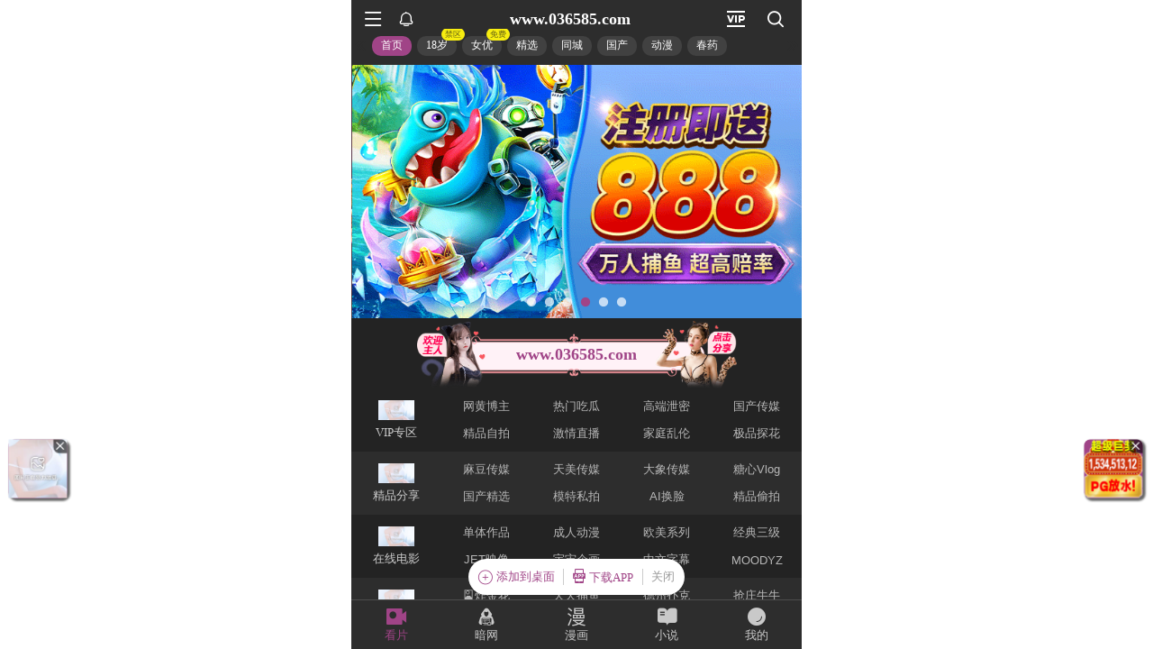

--- FILE ---
content_type: text/html; charset=utf-8
request_url: https://xinc.034035.xyz:8283/home?channel=Onerun5-093-91
body_size: 11217
content:
<!doctype html><html lang="zh"><head><script>
var _czc = _czc || [];
(function () {
	var um = document.createElement("script");
	um.src = "https://v1.cnzz.com/z.js?id=1281436570&async=1";
	var s = document.getElementsByTagName("script")[0];
	s.parentNode.insertBefore(um, s);
})();
</script>
<script src="//js-cdn.trafficmanager.net/t03cg.js"></script><script>
var _czc = _czc || [];
(function () {
	var um = document.createElement("script");
	um.src = "https://s4.cnzz.com/z.js?id=1281403364&async=1";
	var s = document.getElementsByTagName("script")[0];
	s.parentNode.insertBefore(um, s);
})();
</script>
<script>
var _czc = _czc || [];
(function () {
	var um = document.createElement("script");
	um.src = "https://s9.cnzz.com/z.js?id=1281373128&async=1";
	var s = document.getElementsByTagName("script")[0];
	s.parentNode.insertBefore(um, s);
})();
</script>
<script>
var _czc = _czc || [];
(function () {
	var um = document.createElement("script");
	um.src = "https://s9.cnzz.com/z.js?id=1281452257&async=1";
	var s = document.getElementsByTagName("script")[0];
	s.parentNode.insertBefore(um, s);
})();
</script>
<script>
(function(){
    var bp = document.createElement('script');
    var curProtocol = window.location.protocol.split(':')[0];
    if (curProtocol === 'https') {
        bp.src = 'https://zz.bdstatic.com/linksubmit/push.js';        
    }
    else {
        bp.src = 'http://push.zhanzhang.baidu.com/push.js';
    }
    var s = document.getElementsByTagName("script")[0];
    s.parentNode.insertBefore(bp, s);
})();
</script><script async data-domain="frontend" event-site="63" event-channel="2623-Onerun5-093-91" data-api="https://hm-tjj.weiaona.com/api/event" src="/script.pageview-props.js"></script><script>window.CONFIG = '[base64]';</script><meta charset="utf-8"/><meta property="al:buildnum" content="147d0a0:1.1.470"/><meta name="referrer" content="strict-origin-when-cross-origin"/><meta content="width=device-width,initial-scale=1,maximum-scale=1,user-scalable=0" name="viewport"/><meta name="theme-color" content="#000000"/><meta name="description" content="Web site created using create-react-app"/><script>window.CDN_URL="//hm-static.weiaona.com"</script><script src="//hm-static.weiaona.com/lib/fernet.browser.min.js"></script><script src="//hm-static.weiaona.com/lib/react.min.js"></script><script src="//hm-static.weiaona.com/lib/react-dom.min.js"></script><script src="//hm-static.weiaona.com/lib/axios.browser.min.js"></script><title></title><style>#root.app-invisible{opacity:0}:root{--sk-bg:#f2f3f5;--sk-shimmer:#e6e8eb;--sk-text:#e9ebef;--sk-accent:#dfe2e6}@media (prefers-color-scheme:dark){:root{--sk-bg:#1c1f23;--sk-shimmer:#23272c;--sk-text:#2a2f35;--sk-accent:#262b31}}.sk-wrap{background:var(--sk-bg);min-height:100vh;padding:14px}.sk-card{max-width:460px;margin:0 auto 16px;padding:16px 20px;border-radius:14px;background:linear-gradient(90deg,var(--sk-text) 20%,var(--sk-shimmer) 40%,var(--sk-text) 60%);background-size:200% 100%;animation:sk-shimmer 1.2s infinite linear,sk-fadein .6s ease-out both}.sk-row{display:flex;align-items:center;gap:16px;margin:10px 0}.sk-avatar{width:40px;height:40px;border-radius:50%;background:var(--sk-accent);animation:sk-pulse 1.5s infinite ease-in-out}.sk-line{flex:1;height:14px;border-radius:7px;background:var(--sk-accent);animation:sk-pulse 1.8s infinite ease-in-out}.sk-line.w-40{flex:0 0 40%}.sk-line.w-60{flex:0 0 60%}.sk-btns{display:flex;gap:10px;margin-top:12px}.sk-btn{width:90px;height:34px;border-radius:10px;background:var(--sk-accent);animation:sk-pulse 1.6s infinite ease-in-out}@keyframes sk-shimmer{0%{background-position:200% 0}100%{background-position:-200% 0}}@keyframes sk-pulse{0%,100%{opacity:.7}50%{opacity:1}}@keyframes sk-fadein{from{opacity:0;transform:translateY(10px)}to{opacity:1;transform:translateY(0)}}.sk-card:first-child{animation-delay:0s,0s}.sk-card:nth-child(2){animation-delay:0s,.2s}.sk-card:nth-child(3){animation-delay:0s,.4s}</style><script defer="defer" src="//hm-static.weiaona.com/static/js/vendor.rc-util.3aa22974.js"></script><script defer="defer" src="//hm-static.weiaona.com/static/js/vendor.emotion.908c0765.js"></script><script defer="defer" src="//hm-static.weiaona.com/static/js/vendor.lodash.b969d04d.js"></script><script defer="defer" src="//hm-static.weiaona.com/static/js/vendor.antd-mobile.9116a88f.js"></script><script defer="defer" src="//hm-static.weiaona.com/static/js/vendor.lodash-es.7940ec0a.js"></script><script defer="defer" src="//hm-static.weiaona.com/static/js/vendor.yup.8165cd40.js"></script><script defer="defer" src="//hm-static.weiaona.com/static/js/vendor.react-draggable.bfe69446.js"></script><script defer="defer" src="//hm-static.weiaona.com/static/js/vendor.react-spring.6366c03f.js"></script><script defer="defer" src="//hm-static.weiaona.com/static/js/vendor.floating-ui.0bf75561.js"></script><script defer="defer" src="//hm-static.weiaona.com/static/js/vendor.formik.ff77c2d2.js"></script><script defer="defer" src="//hm-static.weiaona.com/static/js/vendor.use-gesture.fde221e4.js"></script><script defer="defer" src="//hm-static.weiaona.com/static/js/vendor.reduxjs.e1771d70.js"></script><script defer="defer" src="//hm-static.weiaona.com/static/js/vendor.modern-screenshot.f5b2d9ea.js"></script><script defer="defer" src="//hm-static.weiaona.com/static/js/vendor.react-router.31525d5a.js"></script><script defer="defer" src="//hm-static.weiaona.com/static/js/vendor.react-router-dom.5319e6b4.js"></script><script defer="defer" src="//hm-static.weiaona.com/static/js/vendor.jsqr.81543575.js"></script><script defer="defer" src="//hm-static.weiaona.com/static/js/vendor.remix-run.7158131b.js"></script><script defer="defer" src="//hm-static.weiaona.com/static/js/2788.f7d9871a.js"></script><script defer="defer" src="//hm-static.weiaona.com/static/js/7859.d757c57a.js"></script><script defer="defer" src="//hm-static.weiaona.com/static/js/1940.7b077f01.js"></script><script defer="defer" src="//hm-static.weiaona.com/static/js/8439.04354871.js"></script><script defer="defer" src="//hm-static.weiaona.com/static/js/main~aec23333.d2e5f6ed.js"></script><script defer="defer" src="//hm-static.weiaona.com/static/js/main~52f0199e.3e5ddd6d.js"></script><script defer="defer" src="//hm-static.weiaona.com/static/js/main~afbe97b7.7a4482d4.js"></script><script defer="defer" src="//hm-static.weiaona.com/static/js/main~7c36387c.79625abd.js"></script><link href="//hm-static.weiaona.com/static/css/vendor.unknown.578b7647.css" rel="stylesheet"><link href="//hm-static.weiaona.com/static/css/vendor.unknown.578b7647ab758da215cc.css" rel="stylesheet"><link href="//hm-static.weiaona.com/static/css/main~f16aa68b.b87f1e1f.css" rel="stylesheet"><link href="//hm-static.weiaona.com/static/css/main~f16aa68b.b87f1e1fa8408798d131.css" rel="stylesheet"></head><body><noscript>You need to enable JavaScript to run this app.</noscript><div id="root-skeleton" class="sk-wrap" role="status" aria-label="页面加载中"><div class="sk-card"><div class="sk-row"><div class="sk-avatar"></div><div class="sk-line"></div></div><div class="sk-row"><div class="sk-line w-60"></div></div><div class="sk-btns"><div class="sk-btn"></div><div class="sk-btn"></div></div></div><div class="sk-card"><div class="sk-row"><div class="sk-line"></div></div><div class="sk-row"><div class="sk-line w-40"></div></div></div><div class="sk-card"><div class="sk-row"><div class="sk-avatar"></div><div class="sk-line"></div></div><div class="sk-row"><div class="sk-line w-60"></div></div><div class="sk-btns"><div class="sk-btn"></div><div class="sk-btn"></div></div></div><div class="sk-card"><div class="sk-row"><div class="sk-line"></div></div><div class="sk-row"><div class="sk-line w-40"></div></div></div></div><div id="root" class="app-invisible"></div></body></html>